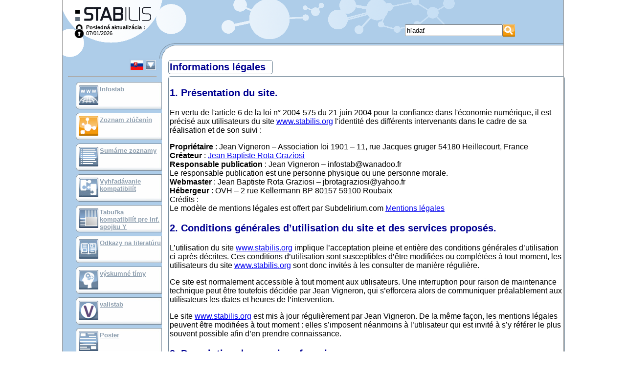

--- FILE ---
content_type: text/html; charset=UTF-8
request_url: https://stabilis.org/MentionsLegales.php?codeLangue=SK-sk
body_size: 7312
content:
<!DOCTYPE html dir="ltr">
<head>
	<meta http-equiv="content-language" content="sk">
	<meta http-equiv="Content-Type" content="text/html; charset=utf-8" />
	<meta NAME="Author" CONTENT="Cyril Labbé" />
	<title>Stabilis 4.0</title>
	<Link Rel="stylesheet" href="/Styles.css" media="screen">
	<Link Rel="stylesheet" href="/Styles.main.css" media="screen">
	<link rel="icon" type="image/png" href="/favicon.png" />
	
	
	<!-- Google tag (gtag.js) -->
	<script async src="https://www.googletagmanager.com/gtag/js?id=G-FTT9ETY2L9"></script>
	<script>
  		window.dataLayer = window.dataLayer || [];
  		function gtag(){dataLayer.push(arguments);}
  		gtag('js', new Date());
		gtag('config', 'G-FTT9ETY2L9');
	</script>

	<script>
		var scriptsCalendriersCharges=0;
	
		function displayInterstitial(name) 
		{ 
			var div = document.getElementsByClassName('interstitiel')[0];
			div.setAttribute('style', 'display:block')
			return offset; 
	    }
	
		function hideInterstitial(e) 
		{
			if(e) {
				e.setAttribute('style', 'display:none');
			}
		}
	
	    window.onload = function() 
	    {
		    	    };
	</script>
</head>

<body onclick="hideInterstitial(document.getElementsByClassName('interstitiel')[0])">

	<div style="position: relative; width: 1024px; margin: 0 auto; border-left: solid 1px #999; border-right: solid 1px #999;">
						<a name="Top"></a>
		<script>
			function affichageChoixLangue()
			{
				var divLangues=document.getElementById("divListeLangues");
				var divLangueCourante=document.getElementById("divLangueActu");
				if(divLangues.style.visibility=="visible") {
//					divLangues.style.position="absolute";
					divLangues.style.visibility="hidden";
//					divLangueCourante.style.position="relative";
//					divLangueCourante.style.visibility="visible";
				} else {
//					divLangues.style.position="relative";
					divLangues.style.visibility="visible";
//					divLangueCourante.style.position="absolute";
//					divLangueCourante.style.visibility="hidden";
				}
			}
		</script>
		<div class="Entete">
			<div class="Logo" onClick="javascript:window.location='./';"></div>
			<div class="lastMaj">
				<div style="float:left"><a href="?connexion=1"><img src="./images/icones/lock.png" style="height:28px"/></a></div>
				<b>Posledná aktualizácia :</b><Br>07/01/2026			</div>
			
						<div style="position: absolute; left: 700px; top: 50px">
				<Form method="GET" action="./Recherche.php" name="RechercheForm"
					class="Recherche">
					<table cellpadding="0" cellspacing="0">
						<tr>
							<td>
																<Input type="text" style="height: 24px; width: 200px;"
								maxlength="50" name="rechercheGlobale" value="hľadať"
								onFocus=""
								onClick="javascript:if(this.value=='hľadať')this.value='';"
								onFocus="javascript:if(this.value=='hľadať')this.value='';"
								onBlur="javascript:if(this.value=='')this.value='hľadať';">
							</td>
							<td><input type="image" height="25" src="./images/Picto.587.png" border="0" title="hľadať" alt="hľadať" /></td>
						</tr>
					</table>
				</Form>
			</div>
			<div style="clear: both"></div>
										
		</div>
		
		<div class="Corps">
			<div class="Menu">
						<div
			style="position: relative; visibility: visible; margin-right: 10px;"
			id="divLangueActu" nowrap align="right" Title="Changer de langue">
			<Table border="0" bgcolor="#adcbe7"
				onClick="javascript:affichageChoixLangue();">
				<Tr valign="top">
					<Td><Img
						src="./images/Picto.21.jpg"
						border="0" Height="20"></Td>
					<Td><Img src="./images/Structure/triangleBas.gif" border="0"
						Height="20"></Td>
				</Tr>
			</Table>
			<Hr>
		</div>
		<div
			style="position: absolute; visibility: hidden; margin-left: 50px; border: 1px solid #74899a; padding: 3px; background-color: #666"
			id="divListeLangues" nowrap>

			<table bgcolor="#aecde9" cellpadding="3" border="0" align="left"
				Width="140">
				</Tr><Tr valign='top'>						<td><A
							href="/MentionsLegales.php?codeLangue=DE-de"> <img src="./images/Picto.4.jpg"
								style="width: 30px; height: 20px"
								Title="nemčina"
								border="0" />
						</A></td>
										<td><A
							href="/MentionsLegales.php?codeLangue=EN-en"> <img src="./images/Picto.3.jpg"
								style="width: 30px; height: 20px"
								Title="angličtina"
								border="0" />
						</A></td>
										<td><A
							href="/MentionsLegales.php?codeLangue=AR-ar"> <img src="./images/Picto.10583.jpg"
								style="width: 30px; height: 20px"
								Title="Arabčina"
								border="0" />
						</A></td>
				</Tr><Tr valign='top'>						<td><A
							href="/MentionsLegales.php?codeLangue=BG-bg"> <img src="./images/Picto.10582.jpg"
								style="width: 30px; height: 20px"
								Title="bulharčina"
								border="0" />
						</A></td>
										<td><A
							href="/MentionsLegales.php?codeLangue=CN-cn"> <img src="./images/Picto.10827.jpg"
								style="width: 30px; height: 20px"
								Title="Čínština"
								border="0" />
						</A></td>
										<td><A
							href="/MentionsLegales.php?codeLangue=HR-hr"> <img src="./images/Picto.24.jpg"
								style="width: 30px; height: 20px"
								Title="chorvátština"
								border="0" />
						</A></td>
				</Tr><Tr valign='top'>						<td><A
							href="/MentionsLegales.php?codeLangue=DK-dk"> <img src="./images/Picto.8.jpg"
								style="width: 30px; height: 20px"
								Title="dánština"
								border="0" />
						</A></td>
										<td><A
							href="/MentionsLegales.php?codeLangue=SP-sp"> <img src="./images/Picto.6.jpg"
								style="width: 30px; height: 20px"
								Title="Španielčina"
								border="0" />
						</A></td>
										<td><A
							href="/MentionsLegales.php?codeLangue=ET-et"> <img src="./images/Picto.18.jpg"
								style="width: 30px; height: 20px"
								Title="estónčina"
								border="0" />
						</A></td>
				</Tr><Tr valign='top'>						<td><A
							href="/MentionsLegales.php?codeLangue=FI-fi"> <img src="./images/Picto.11.jpg"
								style="width: 30px; height: 20px"
								Title="fínština"
								border="0" />
						</A></td>
										<td><A
							href="/MentionsLegales.php?codeLangue=FR-fr"> <img src="./images/Picto.2.jpg"
								style="width: 30px; height: 20px"
								Title="francúzština"
								border="0" />
						</A></td>
										<td><A
							href="/MentionsLegales.php?codeLangue=GR-gr"> <img src="./images/Picto.15.jpg"
								style="width: 30px; height: 20px"
								Title="gréčtina"
								border="0" />
						</A></td>
				</Tr><Tr valign='top'>						<td><A
							href="/MentionsLegales.php?codeLangue=HU-hu"> <img src="./images/Picto.14.jpg"
								style="width: 30px; height: 20px"
								Title="maďarčina"
								border="0" />
						</A></td>
										<td><A
							href="/MentionsLegales.php?codeLangue=IT-it"> <img src="./images/Picto.5.jpg"
								style="width: 30px; height: 20px"
								Title="taliančina"
								border="0" />
						</A></td>
										<td><A
							href="/MentionsLegales.php?codeLangue=JP-jp"> <img src="./images/Picto.10606.jpg"
								style="width: 30px; height: 20px"
								Title="japončina"
								border="0" />
						</A></td>
				</Tr><Tr valign='top'>						<td><A
							href="/MentionsLegales.php?codeLangue=LV-lv"> <img src="./images/Picto.19.jpg"
								style="width: 30px; height: 20px"
								Title="lotyšština"
								border="0" />
						</A></td>
										<td><A
							href="/MentionsLegales.php?codeLangue=LT-lt"> <img src="./images/Picto.17.jpg"
								style="width: 30px; height: 20px"
								Title="litovština"
								border="0" />
						</A></td>
										<td><A
							href="/MentionsLegales.php?codeLangue=NL-nl"> <img src="./images/Picto.13.jpg"
								style="width: 30px; height: 20px"
								Title="holandština"
								border="0" />
						</A></td>
				</Tr><Tr valign='top'>						<td><A
							href="/MentionsLegales.php?codeLangue=NO-no"> <img src="./images/Picto.10.jpg"
								style="width: 30px; height: 20px"
								Title="nórština"
								border="0" />
						</A></td>
										<td><A
							href="/MentionsLegales.php?codeLangue=PL-pl"> <img src="./images/Picto.12.jpg"
								style="width: 30px; height: 20px"
								Title="poľština"
								border="0" />
						</A></td>
										<td><A
							href="/MentionsLegales.php?codeLangue=PT-pt"> <img src="./images/Picto.7.jpg"
								style="width: 30px; height: 20px"
								Title="portugalčina"
								border="0" />
						</A></td>
				</Tr><Tr valign='top'>						<td><A
							href="/MentionsLegales.php?codeLangue=RO-ro"> <img src="./images/Picto.25.jpg"
								style="width: 30px; height: 20px"
								Title="rumunština"
								border="0" />
						</A></td>
										<td><A
							href="/MentionsLegales.php?codeLangue=RU-ru"> <img src="./images/Picto.20.jpg"
								style="width: 30px; height: 20px"
								Title="ruština"
								border="0" />
						</A></td>
										<td><A
							href="javascript:affichageChoixLangue();"> <img src="./images/Picto.21.jpg"
								style="width: 30px; height: 20px"
								Title="slovenčina"
								border="0" />
						</A></td>
				</Tr><Tr valign='top'>						<td><A
							href="/MentionsLegales.php?codeLangue=SO-so"> <img src="./images/Picto.22.jpg"
								style="width: 30px; height: 20px"
								Title="slovinčina"
								border="0" />
						</A></td>
										<td><A
							href="/MentionsLegales.php?codeLangue=SV-sv"> <img src="./images/Picto.9.jpg"
								style="width: 30px; height: 20px"
								Title="Švédština"
								border="0" />
						</A></td>
										<td><A
							href="/MentionsLegales.php?codeLangue=CZ-cz"> <img src="./images/Picto.16.jpg"
								style="width: 30px; height: 20px"
								Title="Čeština"
								border="0" />
						</A></td>
				</Tr><Tr valign='top'>						<td><A
							href="/MentionsLegales.php?codeLangue=TR-tr"> <img src="./images/Picto.23.jpg"
								style="width: 30px; height: 20px"
								Title="turečtina"
								border="0" />
						</A></td>
										<td><A
							href="/MentionsLegales.php?codeLangue=UA-ua"> <img src="./images/Picto.11927.jpg"
								style="width: 30px; height: 20px"
								Title="ukrainien"
								border="0" />
						</A></td>
										<td><A
							href="/MentionsLegales.php?codeLangue=VN-vn"> <img src="./images/Picto.10882.jpg"
								style="width: 30px; height: 20px"
								Title="vietnamčina"
								border="0" />
						</A></td>
							</table>
					</div>
		<Script>
			document.getElementById("divListeLangues").left=0;
		</Script>

				<div class="lienMenu">
					<div class="Picto">
						<a href="./Infostab.php"><img height="40" src="./images/Picto.1167.jpg" border="0" alt="InfoStab" title="InfoStab" /></a>
					</div>
					<div class="Texte">
						<a href="./Infostab.php">Infostab</a>
					</div>
				</div>

				<div class="lienMenu">
					<div class="Picto">
						<A href="./Monographie.php?Liste"><img height="40" src="./images/Picto.590.png" border="0" alt="Zoznam zlúčenín" title="Zoznam zlúčenín" /></A>
					</div>
					<div class="Texte">
								<A href="./Monographie.php?Liste">Zoznam zlúčenín</A>
					</div>
				</div>

				<div class="lienMenu">
					<div class="Picto">
						<A href="./Listes.recap.php"><img height="40" src="./images/Picto.598.jpg" border="0" alt="Sumárne zoznamy" title="Sumárne zoznamy" /></A>
					</div>
					<div class="Texte">
						<A href="./Listes.recap.php">Sumárne zoznamy</A>
					</div>
				</div>

				<div class="lienMenu">
					<div class="Picto">
						<A href="./RechercheIncompatibilites.php"><img height="40" src="./images/Picto.602.jpg" border="0" alt="Vyhľadávanie kompatibilít" title="Vyhľadávanie kompatibilít" /></A>
					</div>
					<div class="Texte">
						<A href="./RechercheIncompatibilites.php">Vyhľadávanie kompatibilít</A>
					</div>
				</div>


				<div class="lienMenu">
					<div class="Picto">
						<A href="./TableIncompatibilites.php"><img height="40" src="./images/Picto.10801.jpg" border="0" alt="Tabuľka kompatibilít pre inf. spojku Y " title="Tabuľka kompatibilít pre inf. spojku Y " /></A>
					</div>
					<div class="Texte">
						<A href="./TableIncompatibilites.php">Tabuľka kompatibilít pre inf. spojku Y </A>
					</div>
				</div>

				
				<div class="lienMenu">
					<div class="Picto">
						<A href="./Bibliographie.php"><img height="40" src="./images/Picto.834.jpg" border="0" alt="Odkazy na literatúru" title="Odkazy na literatúru" /></A>
					</div>
					<div class="Texte">
								<A href="./Bibliographie.php">Odkazy na literatúru</A>
					</div>
				</div>

				<div class="lienMenu">
					<div class="Picto">
						<A href="./EquipesRecherche.php"><img height="40" src="./images/Picto.10917.jpg" border="0" alt="výskumné tímy" title="výskumné tímy" /></A>
					</div>
					<div class="Texte">
												<A href="./EquipesRecherche.php">výskumné tímy</A>
					</div>
				</div>

				<div class="lienMenu">
					<div class="Picto">
						<A href="http://valistab.stabilis.org"><img height="40" src="./images/Picto.11929.png" border="0" alt="valistab" title="valistab" /></A>
					</div>
					<div class="Texte">
						<A href="http://valistab.stabilis.org">valistab</A>
					</div>
				</div>

				<div class="lienMenu">
					<div class="Picto">
						<A href="./InfostabPublication.php"><img height="40" src="./images/Picto.11547.jpg" border="0" alt="Poster" title="Poster" /></A>
					</div>
					<div class="Texte">
												<a href="./InfostabPublication.php">Poster</a>
					</div>
				</div>

				
				<div class="lienMenu">
					<div class="Picto">
						<A href="./InfostabLien.php"><img height="40" src="./images/Picto.11563.jpg" border="0" alt="Pripojenie" title="Pripojenie" /></A>
					</div>
					<div class="Texte">
								<a href="./InfostabLien.php">Pripojenie</a>
					</div>
				</div>

		
		<div class="lienMenu">
					<div class="Picto">
						<a href="./InfostabPartenaire.php"><img height="40" src="./images/Picto.11617.jpg" border="0" alt="sponzori" title="sponzori" /></a>
					</div>
					<div class="Texte">
								<a href="./InfostabPartenaire.php">sponzori</a>
					</div>
				</div>
		
		<hr>

				<div class="lienMenu">
					<div class="Picto">
						<A href="./Auteurs.php"><img height="40" src="./images/Picto.825.jpg" border="0" alt="Autori" title="Autori" /></A>
					</div>
					<div class="Texte">
						<A href="./Auteurs.php">Autori</A>
					</div>
				</div>
				<div class="lienMenu">
					<div class="Picto">
						<A href="./Help.php"><img height="40" src="./images/Picto.10105.jpg" border="0" alt="Príručka používateľa" title="Príručka používateľa" /></A>
					</div>
					<div class="Texte">
						<A href="./Help.php">Príručka používateľa</A>
					</div>
				</div>
				<div class="lienMenu">
					<div class="Picto">
						<A href="./Newsletters.php"><img height="40" src="./images/Picto.926.jpg" border="0" alt="Newsletter" title="Newsletter" /></A>
					</div>
					<div class="Texte">
						<A href="./Newsletters.php">Newsletter</A>
					</div>
				</div>

				<Hr>

				
				</div>
			<div class="Main">
		<Table class="Cadre" style="width:100%; ">
							<Tr>
		<Td>
			<table valign="bottom" cellpadding="0" cellspacing="0" border="0"
				class="Titre">
				<tr>
															<td valign="middle" class="titre2">Informations légales&nbsp;&nbsp;</td>
													</Tr>
			</Table>
		</Td>
	</Tr>
						<Tr>
		<Td>
			<div class="Contenu" style="text-align:left">
<h3 class="titre2">1. Présentation du site.</h3>
<p>En vertu de l'article 6 de la loi n° 2004-575 du 21 juin 2004 pour la confiance dans l'économie numérique, il est précisé aux utilisateurs du site <a href="http://www.stabilis.org/">www.stabilis.org</a> l'identité des différents intervenants dans le cadre de sa réalisation et de son suivi :</p>
<p><strong>Propriétaire</strong> : Jean Vigneron – Association loi 1901 – 11, rue Jacques gruger 54180 Heillecourt, France<br />
<strong>Créateur</strong>  : <a href="http://www.stabilis.org/">Jean Baptiste Rota Graziosi</a><br />
<strong>Responsable publication</strong> : Jean Vigneron – infostab@wanadoo.fr<br />
Le responsable publication est une personne physique ou une personne morale.<br />
<strong>Webmaster</strong> : Jean Baptiste Rota Graziosi – jbrotagraziosi@yahoo.fr<br />
<strong>Hébergeur</strong> : OVH – 2 rue Kellermann BP 80157 59100 Roubaix<br />
Crédits : <br />
Le modèle de mentions légales est offert par Subdelirium.com <a target="_blank" href="https://www.subdelirium.com/generateur-de-mentions-legales/">Mentions légales</a></p>

<h3 class="titre2">2. Conditions générales d’utilisation du site et des services proposés.</h3>
<p>L’utilisation du site <a href="http://www.stabilis.org/">www.stabilis.org</a> implique l’acceptation pleine et entière des conditions générales d’utilisation ci-après décrites. Ces conditions d’utilisation sont susceptibles d’être modifiées ou complétées à tout moment, les utilisateurs du site <a href="http://www.stabilis.org/">www.stabilis.org</a> sont donc invités à les consulter de manière régulière.</p>
<p>Ce site est normalement accessible à tout moment aux utilisateurs. Une interruption pour raison de maintenance technique peut être toutefois décidée par Jean Vigneron, qui s’efforcera alors de communiquer préalablement aux utilisateurs les dates et heures de l’intervention.</p>
<p>Le site <a href="http://www.stabilis.org/">www.stabilis.org</a> est mis à jour régulièrement par Jean Vigneron. De la même façon, les mentions légales peuvent être modifiées à tout moment : elles s’imposent néanmoins à l’utilisateur qui est invité à s’y référer le plus souvent possible afin d’en prendre connaissance.</p>
<h3 class="titre2">3. Description des services fournis.</h3>
<p>Le site <a href="http://www.stabilis.org/">www.stabilis.org</a> a pour objet de fournir une information concernant l’ensemble des activités de la société.</p>
<p>Jean Vigneron s’efforce de fournir sur le site <a href="http://www.stabilis.org/">www.stabilis.org</a> des informations aussi précises que possible. Toutefois, il ne pourra être tenue responsable des omissions, des inexactitudes et des carences dans la mise à jour, qu’elles soient de son fait ou du fait des tiers partenaires qui lui fournissent ces informations.</p>
<p>Tous les informations indiquées sur le site <a href="http://www.stabilis.org/">www.stabilis.org</a> sont données à titre indicatif, et sont susceptibles d’évoluer. Par ailleurs, les renseignements figurant sur le site <a href="http://www.stabilis.org/">www.stabilis.org</a> ne sont pas exhaustifs. Ils sont donnés sous réserve de modifications ayant été apportées depuis leur mise en ligne.</p>
<h3 class="titre2">4. Limitations contractuelles sur les données techniques.</h3>
<p>Le site utilise la technologie JavaScript.</p>
<p>Le site Internet ne pourra être tenu responsable de dommages matériels liés à l’utilisation du site. De plus, l’utilisateur du site s’engage à accéder au site en utilisant un matériel récent, ne contenant pas de virus et avec un navigateur de dernière génération mis-à-jour</p>
<h3 class="titre2">5. Propriété intellectuelle et contrefaçons.</h3>
<p>Jean Vigneron est propriétaire des droits de propriété intellectuelle ou détient les droits d’usage sur tous les éléments accessibles sur le site, notamment les textes, images, graphismes, logo, icônes, sons, logiciels.</p>
<p>Toute reproduction, représentation, modification, publication, adaptation de tout ou partie des éléments du site, quel que soit le moyen ou le procédé utilisé, est interdite, sauf autorisation écrite préalable de : Jean Vigneron.</p>
<p>Toute exploitation non autorisée du site ou de l’un quelconque des éléments qu’il contient sera considérée comme constitutive d’une contrefaçon et poursuivie conformément aux dispositions des articles L.335-2 et suivants du Code de Propriété Intellectuelle.</p>
<h3 class="titre2">6. Limitations de responsabilité.</h3>
<p>Jean Vigneron ne pourra être tenue responsable des dommages directs et indirects causés au matériel de l’utilisateur, lors de l’accès au site www.stabilis.org, et résultant soit de l’utilisation d’un matériel ne répondant pas aux spécifications indiquées au point 4, soit de l’apparition d’un bug ou d’une incompatibilité.</p>
<p>Jean Vigneron ne pourra également être tenue responsable des dommages indirects (tels par exemple qu’une perte de marché ou perte d’une chance) consécutifs à l’utilisation du site <a href="http://www.stabilis.org/">www.stabilis.org</a>.</p>
<p>Des espaces interactifs (possibilité de poser des questions dans l’espace contact) sont à la disposition des utilisateurs. Jean Vigneron se réserve le droit de supprimer, sans mise en demeure préalable, tout contenu déposé dans cet espace qui contreviendrait à la législation applicable en France, en particulier aux dispositions relatives à la protection des données. Le cas échéant, Jean Vigneron se réserve également la possibilité de mettre en cause la responsabilité civile et/ou pénale de l’utilisateur, notamment en cas de message à caractère raciste, injurieux, diffamant, ou pornographique, quel que soit le support utilisé (texte, photographie…).</p>
<h3 class="titre2">7. Gestion des données personnelles.</h3>
<p>En France, les données personnelles sont notamment protégées par la loi n° 78-87 du 6 janvier 1978, la loi n° 2004-801 du 6 août 2004, l'article L. 226-13 du Code pénal et la Directive Européenne du 24 octobre 1995.</p>
<p>A l'occasion de l'utilisation du site <a href="http://www.stabilis.org/">www.stabilis.org</a>, peuvent êtres recueillies : l'URL des liens par l'intermédiaire desquels l'utilisateur a accédé au site <a href="http://www.stabilis.org/">www.stabilis.org</a>, le fournisseur d'accès de l'utilisateur, l'adresse de protocole Internet (IP) de l'utilisateur.</p>
<p> En tout état de cause Jean Vigneron ne collecte des informations personnelles relatives à l'utilisateur que pour le besoin de certains services proposés par le site <a href="http://www.stabilis.org/">www.stabilis.org</a>. L'utilisateur fournit ces informations en toute connaissance de cause, notamment lorsqu'il procède par lui-même à leur saisie. Il est alors précisé à l'utilisateur du site <a href="http://www.stabilis.org/">www.stabilis.org</a> l’obligation ou non de fournir ces informations.</p>
<p>Conformément aux dispositions des articles 38 et suivants de la loi 78-17 du 6 janvier 1978 relative à l’informatique, aux fichiers et aux libertés, tout utilisateur dispose d’un droit d’accès, de rectification et d’opposition aux données personnelles le concernant, en effectuant sa demande écrite et signée, accompagnée d’une copie du titre d’identité avec signature du titulaire de la pièce, en précisant l’adresse à laquelle la réponse doit être envoyée.</p>
<p>Aucune information personnelle de l'utilisateur du site <a href="http://www.stabilis.org/">www.stabilis.org</a> n'est publiée à l'insu de l'utilisateur, échangée, transférée, cédée ou vendue sur un support quelconque à des tiers. Seule l'hypothèse du rachat de Jean Vigneron et de ses droits permettrait la transmission des dites informations à l'éventuel acquéreur qui serait à son tour tenu de la même obligation de conservation et de modification des données vis à vis de l'utilisateur du site <a href="http://www.stabilis.org/">www.stabilis.org</a>.</p>
<p>Le site n'est pas déclaré à la CNIL car il ne recueille pas d'informations personnelles. .</p>
<p>Les bases de données sont protégées par les dispositions de la loi du 1er juillet 1998 transposant la directive 96/9 du 11 mars 1996 relative à la protection juridique des bases de données.</p>
<h3 class="titre2">8. Liens hypertextes et cookies.</h3>
<p>Le site <a href="http://www.stabilis.org/">www.stabilis.org</a> contient un certain nombre de liens hypertextes vers d’autres sites, mis en place avec l’autorisation de Jean Vigneron. Cependant, Jean Vigneron n’a pas la possibilité de vérifier le contenu des sites ainsi visités, et n’assumera en conséquence aucune responsabilité de ce fait.</p>
<p>La navigation sur le site <a href="http://www.stabilis.org/">www.stabilis.org</a> est susceptible de provoquer l’installation de cookie(s) sur l’ordinateur de l’utilisateur. Un cookie est un fichier de petite taille, qui ne permet pas l’identification de l’utilisateur, mais qui enregistre des informations relatives à la navigation d’un ordinateur sur un site. Les données ainsi obtenues visent à faciliter la navigation ultérieure sur le site, et ont également vocation à permettre diverses mesures de fréquentation.</p>
<p>Le refus d’installation d’un cookie peut entraîner l’impossibilité d’accéder à certains services. L’utilisateur peut toutefois configurer son ordinateur de la manière suivante, pour refuser l’installation des cookies :</p>
<p>Sous Internet Explorer : onglet outil (pictogramme en forme de rouage en haut a droite) / options internet. Cliquez sur Confidentialité et choisissez Bloquer tous les cookies. Validez sur Ok.</p>
<p>Sous Firefox : en haut de la fenêtre du navigateur, cliquez sur le bouton Firefox, puis aller dans l'onglet Options. Cliquer sur l'onglet Vie privée.
 Paramétrez les Règles de conservation sur :  utiliser les paramètres personnalisés pour l'historique. Enfin décochez-la pour  désactiver les cookies.</p>
<p>Sous Safari : Cliquez en haut à droite du navigateur sur le pictogramme de menu (symbolisé par un rouage). Sélectionnez Paramètres. Cliquez sur Afficher les paramètres avancés. Dans la section "Confidentialité", cliquez sur Paramètres de contenu. Dans la section "Cookies", vous pouvez bloquer les cookies.</p>
<p>Sous Chrome : Cliquez en haut à droite du navigateur sur le pictogramme de menu (symbolisé par trois lignes horizontales). Sélectionnez Paramètres. Cliquez sur Afficher les paramètres avancés. Dans la section "Confidentialité", cliquez sur préférences.  Dans l'onglet "Confidentialité", vous pouvez bloquer les cookies.</p>

<h3 class="titre2">9. Droit applicable et attribution de juridiction.</h3>
<p>Tout litige en relation avec l’utilisation du site <a href="http://www.stabilis.org/">www.stabilis.org</a> est soumis au droit français. Il est fait attribution exclusive de juridiction aux tribunaux compétents de Paris.</p>
<h3 class="titre2">10. Les principales lois concernées.</h3>
<p>Loi n° 78-17 du 6 janvier 1978, notamment modifiée par la loi n° 2004-801 du 6 août 2004 relative à l'informatique, aux fichiers et aux libertés.</p>
<p> Loi n° 2004-575 du 21 juin 2004 pour la confiance dans l'économie numérique.</p>
<h3 class="titre2">11. Lexique.</h3>
<p>Utilisateur : Internaute se connectant, utilisant le site susnommé.</p>
<p>Informations personnelles : « les informations qui permettent, sous quelque forme que ce soit, directement ou non, l'identification des personnes physiques auxquelles elles s'appliquent » (article 4 de la loi n° 78-17 du 6 janvier 1978).</p>

			</div>
		</Td>
	</Tr>
</Table>
					</div>
			<div class="cb"></div>
		</div>
		<div class="PiedDePage">
			<hr>
										&nbsp;
					<a href="MentionsLegales.php">Mentions Légales</a>
		</div>
				

			</div>
</body>
</html>
